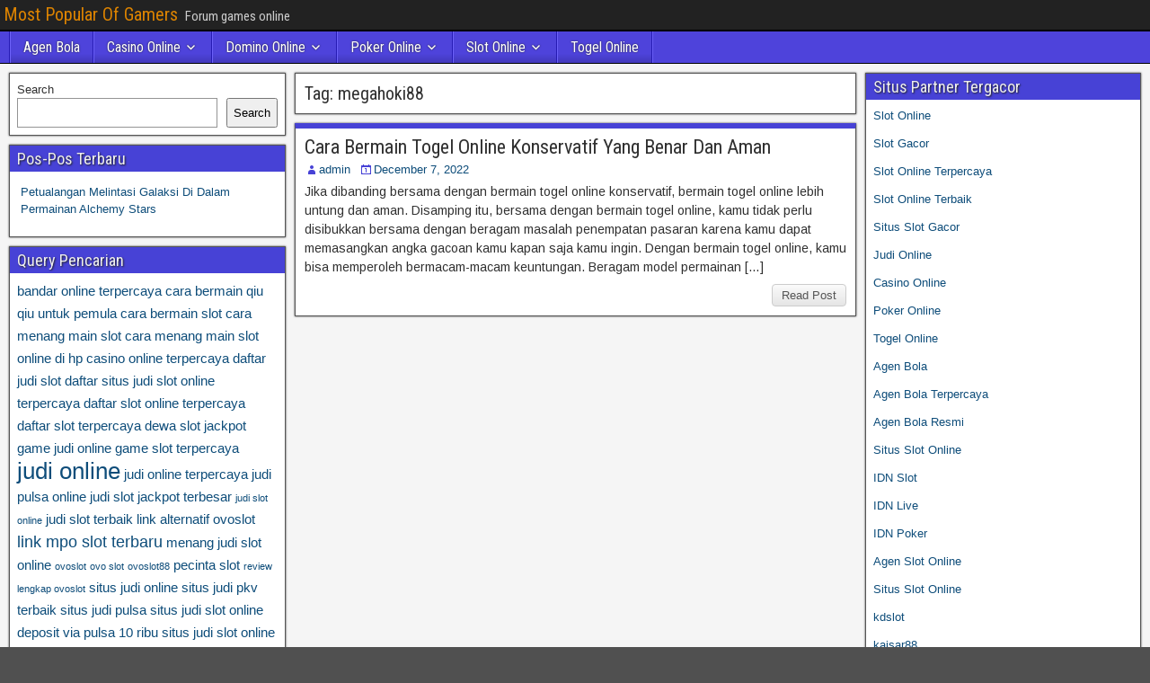

--- FILE ---
content_type: text/html; charset=UTF-8
request_url: https://23eme-homme.net/tag/megahoki88/
body_size: 9426
content:
<!DOCTYPE html>
<html lang="en">
<head>
<meta charset="UTF-8" />
<meta name="viewport" content="initial-scale=1.0" />
<meta name='robots' content='index, follow, max-image-preview:large, max-snippet:-1, max-video-preview:-1' />
	<style>img:is([sizes="auto" i], [sizes^="auto," i]) { contain-intrinsic-size: 3000px 1500px }</style>
	<link rel="profile" href="https://gmpg.org/xfn/11" />
<link rel="pingback" href="https://23eme-homme.net/xmlrpc.php" />

	<!-- This site is optimized with the Yoast SEO plugin v26.8 - https://yoast.com/product/yoast-seo-wordpress/ -->
	<title>megahoki88 Archives - Most Popular Of Gamers</title>
	<link rel="canonical" href="https://23eme-homme.net/tag/megahoki88/" />
	<meta property="og:locale" content="en_US" />
	<meta property="og:type" content="article" />
	<meta property="og:title" content="megahoki88 Archives - Most Popular Of Gamers" />
	<meta property="og:url" content="https://23eme-homme.net/tag/megahoki88/" />
	<meta property="og:site_name" content="Most Popular Of Gamers" />
	<meta name="twitter:card" content="summary_large_image" />
	<script type="application/ld+json" class="yoast-schema-graph">{"@context":"https://schema.org","@graph":[{"@type":"CollectionPage","@id":"https://23eme-homme.net/tag/megahoki88/","url":"https://23eme-homme.net/tag/megahoki88/","name":"megahoki88 Archives - Most Popular Of Gamers","isPartOf":{"@id":"http://23eme-homme.net/#website"},"breadcrumb":{"@id":"https://23eme-homme.net/tag/megahoki88/#breadcrumb"},"inLanguage":"en"},{"@type":"BreadcrumbList","@id":"https://23eme-homme.net/tag/megahoki88/#breadcrumb","itemListElement":[{"@type":"ListItem","position":1,"name":"Home","item":"http://23eme-homme.net/"},{"@type":"ListItem","position":2,"name":"megahoki88"}]},{"@type":"WebSite","@id":"http://23eme-homme.net/#website","url":"http://23eme-homme.net/","name":"Most Popular Of Gamers","description":"Forum games online","potentialAction":[{"@type":"SearchAction","target":{"@type":"EntryPoint","urlTemplate":"http://23eme-homme.net/?s={search_term_string}"},"query-input":{"@type":"PropertyValueSpecification","valueRequired":true,"valueName":"search_term_string"}}],"inLanguage":"en"}]}</script>
	<!-- / Yoast SEO plugin. -->


<link rel='dns-prefetch' href='//fonts.googleapis.com' />
<link rel='dns-prefetch' href='//www.googletagmanager.com' />
<link rel="alternate" type="application/rss+xml" title="Most Popular Of Gamers &raquo; Feed" href="https://23eme-homme.net/feed/" />
<link rel="alternate" type="application/rss+xml" title="Most Popular Of Gamers &raquo; Comments Feed" href="https://23eme-homme.net/comments/feed/" />
<link rel="alternate" type="application/rss+xml" title="Most Popular Of Gamers &raquo; megahoki88 Tag Feed" href="https://23eme-homme.net/tag/megahoki88/feed/" />
<script type="text/javascript">
/* <![CDATA[ */
window._wpemojiSettings = {"baseUrl":"https:\/\/s.w.org\/images\/core\/emoji\/16.0.1\/72x72\/","ext":".png","svgUrl":"https:\/\/s.w.org\/images\/core\/emoji\/16.0.1\/svg\/","svgExt":".svg","source":{"concatemoji":"https:\/\/23eme-homme.net\/wp-includes\/js\/wp-emoji-release.min.js?ver=6.8.3"}};
/*! This file is auto-generated */
!function(s,n){var o,i,e;function c(e){try{var t={supportTests:e,timestamp:(new Date).valueOf()};sessionStorage.setItem(o,JSON.stringify(t))}catch(e){}}function p(e,t,n){e.clearRect(0,0,e.canvas.width,e.canvas.height),e.fillText(t,0,0);var t=new Uint32Array(e.getImageData(0,0,e.canvas.width,e.canvas.height).data),a=(e.clearRect(0,0,e.canvas.width,e.canvas.height),e.fillText(n,0,0),new Uint32Array(e.getImageData(0,0,e.canvas.width,e.canvas.height).data));return t.every(function(e,t){return e===a[t]})}function u(e,t){e.clearRect(0,0,e.canvas.width,e.canvas.height),e.fillText(t,0,0);for(var n=e.getImageData(16,16,1,1),a=0;a<n.data.length;a++)if(0!==n.data[a])return!1;return!0}function f(e,t,n,a){switch(t){case"flag":return n(e,"\ud83c\udff3\ufe0f\u200d\u26a7\ufe0f","\ud83c\udff3\ufe0f\u200b\u26a7\ufe0f")?!1:!n(e,"\ud83c\udde8\ud83c\uddf6","\ud83c\udde8\u200b\ud83c\uddf6")&&!n(e,"\ud83c\udff4\udb40\udc67\udb40\udc62\udb40\udc65\udb40\udc6e\udb40\udc67\udb40\udc7f","\ud83c\udff4\u200b\udb40\udc67\u200b\udb40\udc62\u200b\udb40\udc65\u200b\udb40\udc6e\u200b\udb40\udc67\u200b\udb40\udc7f");case"emoji":return!a(e,"\ud83e\udedf")}return!1}function g(e,t,n,a){var r="undefined"!=typeof WorkerGlobalScope&&self instanceof WorkerGlobalScope?new OffscreenCanvas(300,150):s.createElement("canvas"),o=r.getContext("2d",{willReadFrequently:!0}),i=(o.textBaseline="top",o.font="600 32px Arial",{});return e.forEach(function(e){i[e]=t(o,e,n,a)}),i}function t(e){var t=s.createElement("script");t.src=e,t.defer=!0,s.head.appendChild(t)}"undefined"!=typeof Promise&&(o="wpEmojiSettingsSupports",i=["flag","emoji"],n.supports={everything:!0,everythingExceptFlag:!0},e=new Promise(function(e){s.addEventListener("DOMContentLoaded",e,{once:!0})}),new Promise(function(t){var n=function(){try{var e=JSON.parse(sessionStorage.getItem(o));if("object"==typeof e&&"number"==typeof e.timestamp&&(new Date).valueOf()<e.timestamp+604800&&"object"==typeof e.supportTests)return e.supportTests}catch(e){}return null}();if(!n){if("undefined"!=typeof Worker&&"undefined"!=typeof OffscreenCanvas&&"undefined"!=typeof URL&&URL.createObjectURL&&"undefined"!=typeof Blob)try{var e="postMessage("+g.toString()+"("+[JSON.stringify(i),f.toString(),p.toString(),u.toString()].join(",")+"));",a=new Blob([e],{type:"text/javascript"}),r=new Worker(URL.createObjectURL(a),{name:"wpTestEmojiSupports"});return void(r.onmessage=function(e){c(n=e.data),r.terminate(),t(n)})}catch(e){}c(n=g(i,f,p,u))}t(n)}).then(function(e){for(var t in e)n.supports[t]=e[t],n.supports.everything=n.supports.everything&&n.supports[t],"flag"!==t&&(n.supports.everythingExceptFlag=n.supports.everythingExceptFlag&&n.supports[t]);n.supports.everythingExceptFlag=n.supports.everythingExceptFlag&&!n.supports.flag,n.DOMReady=!1,n.readyCallback=function(){n.DOMReady=!0}}).then(function(){return e}).then(function(){var e;n.supports.everything||(n.readyCallback(),(e=n.source||{}).concatemoji?t(e.concatemoji):e.wpemoji&&e.twemoji&&(t(e.twemoji),t(e.wpemoji)))}))}((window,document),window._wpemojiSettings);
/* ]]> */
</script>
<style id='wp-emoji-styles-inline-css' type='text/css'>

	img.wp-smiley, img.emoji {
		display: inline !important;
		border: none !important;
		box-shadow: none !important;
		height: 1em !important;
		width: 1em !important;
		margin: 0 0.07em !important;
		vertical-align: -0.1em !important;
		background: none !important;
		padding: 0 !important;
	}
</style>
<link rel='stylesheet' id='wp-block-library-css' href='https://23eme-homme.net/wp-includes/css/dist/block-library/style.min.css?ver=6.8.3' type='text/css' media='all' />
<style id='classic-theme-styles-inline-css' type='text/css'>
/*! This file is auto-generated */
.wp-block-button__link{color:#fff;background-color:#32373c;border-radius:9999px;box-shadow:none;text-decoration:none;padding:calc(.667em + 2px) calc(1.333em + 2px);font-size:1.125em}.wp-block-file__button{background:#32373c;color:#fff;text-decoration:none}
</style>
<style id='global-styles-inline-css' type='text/css'>
:root{--wp--preset--aspect-ratio--square: 1;--wp--preset--aspect-ratio--4-3: 4/3;--wp--preset--aspect-ratio--3-4: 3/4;--wp--preset--aspect-ratio--3-2: 3/2;--wp--preset--aspect-ratio--2-3: 2/3;--wp--preset--aspect-ratio--16-9: 16/9;--wp--preset--aspect-ratio--9-16: 9/16;--wp--preset--color--black: #000000;--wp--preset--color--cyan-bluish-gray: #abb8c3;--wp--preset--color--white: #ffffff;--wp--preset--color--pale-pink: #f78da7;--wp--preset--color--vivid-red: #cf2e2e;--wp--preset--color--luminous-vivid-orange: #ff6900;--wp--preset--color--luminous-vivid-amber: #fcb900;--wp--preset--color--light-green-cyan: #7bdcb5;--wp--preset--color--vivid-green-cyan: #00d084;--wp--preset--color--pale-cyan-blue: #8ed1fc;--wp--preset--color--vivid-cyan-blue: #0693e3;--wp--preset--color--vivid-purple: #9b51e0;--wp--preset--gradient--vivid-cyan-blue-to-vivid-purple: linear-gradient(135deg,rgba(6,147,227,1) 0%,rgb(155,81,224) 100%);--wp--preset--gradient--light-green-cyan-to-vivid-green-cyan: linear-gradient(135deg,rgb(122,220,180) 0%,rgb(0,208,130) 100%);--wp--preset--gradient--luminous-vivid-amber-to-luminous-vivid-orange: linear-gradient(135deg,rgba(252,185,0,1) 0%,rgba(255,105,0,1) 100%);--wp--preset--gradient--luminous-vivid-orange-to-vivid-red: linear-gradient(135deg,rgba(255,105,0,1) 0%,rgb(207,46,46) 100%);--wp--preset--gradient--very-light-gray-to-cyan-bluish-gray: linear-gradient(135deg,rgb(238,238,238) 0%,rgb(169,184,195) 100%);--wp--preset--gradient--cool-to-warm-spectrum: linear-gradient(135deg,rgb(74,234,220) 0%,rgb(151,120,209) 20%,rgb(207,42,186) 40%,rgb(238,44,130) 60%,rgb(251,105,98) 80%,rgb(254,248,76) 100%);--wp--preset--gradient--blush-light-purple: linear-gradient(135deg,rgb(255,206,236) 0%,rgb(152,150,240) 100%);--wp--preset--gradient--blush-bordeaux: linear-gradient(135deg,rgb(254,205,165) 0%,rgb(254,45,45) 50%,rgb(107,0,62) 100%);--wp--preset--gradient--luminous-dusk: linear-gradient(135deg,rgb(255,203,112) 0%,rgb(199,81,192) 50%,rgb(65,88,208) 100%);--wp--preset--gradient--pale-ocean: linear-gradient(135deg,rgb(255,245,203) 0%,rgb(182,227,212) 50%,rgb(51,167,181) 100%);--wp--preset--gradient--electric-grass: linear-gradient(135deg,rgb(202,248,128) 0%,rgb(113,206,126) 100%);--wp--preset--gradient--midnight: linear-gradient(135deg,rgb(2,3,129) 0%,rgb(40,116,252) 100%);--wp--preset--font-size--small: 13px;--wp--preset--font-size--medium: 20px;--wp--preset--font-size--large: 36px;--wp--preset--font-size--x-large: 42px;--wp--preset--spacing--20: 0.44rem;--wp--preset--spacing--30: 0.67rem;--wp--preset--spacing--40: 1rem;--wp--preset--spacing--50: 1.5rem;--wp--preset--spacing--60: 2.25rem;--wp--preset--spacing--70: 3.38rem;--wp--preset--spacing--80: 5.06rem;--wp--preset--shadow--natural: 6px 6px 9px rgba(0, 0, 0, 0.2);--wp--preset--shadow--deep: 12px 12px 50px rgba(0, 0, 0, 0.4);--wp--preset--shadow--sharp: 6px 6px 0px rgba(0, 0, 0, 0.2);--wp--preset--shadow--outlined: 6px 6px 0px -3px rgba(255, 255, 255, 1), 6px 6px rgba(0, 0, 0, 1);--wp--preset--shadow--crisp: 6px 6px 0px rgba(0, 0, 0, 1);}:where(.is-layout-flex){gap: 0.5em;}:where(.is-layout-grid){gap: 0.5em;}body .is-layout-flex{display: flex;}.is-layout-flex{flex-wrap: wrap;align-items: center;}.is-layout-flex > :is(*, div){margin: 0;}body .is-layout-grid{display: grid;}.is-layout-grid > :is(*, div){margin: 0;}:where(.wp-block-columns.is-layout-flex){gap: 2em;}:where(.wp-block-columns.is-layout-grid){gap: 2em;}:where(.wp-block-post-template.is-layout-flex){gap: 1.25em;}:where(.wp-block-post-template.is-layout-grid){gap: 1.25em;}.has-black-color{color: var(--wp--preset--color--black) !important;}.has-cyan-bluish-gray-color{color: var(--wp--preset--color--cyan-bluish-gray) !important;}.has-white-color{color: var(--wp--preset--color--white) !important;}.has-pale-pink-color{color: var(--wp--preset--color--pale-pink) !important;}.has-vivid-red-color{color: var(--wp--preset--color--vivid-red) !important;}.has-luminous-vivid-orange-color{color: var(--wp--preset--color--luminous-vivid-orange) !important;}.has-luminous-vivid-amber-color{color: var(--wp--preset--color--luminous-vivid-amber) !important;}.has-light-green-cyan-color{color: var(--wp--preset--color--light-green-cyan) !important;}.has-vivid-green-cyan-color{color: var(--wp--preset--color--vivid-green-cyan) !important;}.has-pale-cyan-blue-color{color: var(--wp--preset--color--pale-cyan-blue) !important;}.has-vivid-cyan-blue-color{color: var(--wp--preset--color--vivid-cyan-blue) !important;}.has-vivid-purple-color{color: var(--wp--preset--color--vivid-purple) !important;}.has-black-background-color{background-color: var(--wp--preset--color--black) !important;}.has-cyan-bluish-gray-background-color{background-color: var(--wp--preset--color--cyan-bluish-gray) !important;}.has-white-background-color{background-color: var(--wp--preset--color--white) !important;}.has-pale-pink-background-color{background-color: var(--wp--preset--color--pale-pink) !important;}.has-vivid-red-background-color{background-color: var(--wp--preset--color--vivid-red) !important;}.has-luminous-vivid-orange-background-color{background-color: var(--wp--preset--color--luminous-vivid-orange) !important;}.has-luminous-vivid-amber-background-color{background-color: var(--wp--preset--color--luminous-vivid-amber) !important;}.has-light-green-cyan-background-color{background-color: var(--wp--preset--color--light-green-cyan) !important;}.has-vivid-green-cyan-background-color{background-color: var(--wp--preset--color--vivid-green-cyan) !important;}.has-pale-cyan-blue-background-color{background-color: var(--wp--preset--color--pale-cyan-blue) !important;}.has-vivid-cyan-blue-background-color{background-color: var(--wp--preset--color--vivid-cyan-blue) !important;}.has-vivid-purple-background-color{background-color: var(--wp--preset--color--vivid-purple) !important;}.has-black-border-color{border-color: var(--wp--preset--color--black) !important;}.has-cyan-bluish-gray-border-color{border-color: var(--wp--preset--color--cyan-bluish-gray) !important;}.has-white-border-color{border-color: var(--wp--preset--color--white) !important;}.has-pale-pink-border-color{border-color: var(--wp--preset--color--pale-pink) !important;}.has-vivid-red-border-color{border-color: var(--wp--preset--color--vivid-red) !important;}.has-luminous-vivid-orange-border-color{border-color: var(--wp--preset--color--luminous-vivid-orange) !important;}.has-luminous-vivid-amber-border-color{border-color: var(--wp--preset--color--luminous-vivid-amber) !important;}.has-light-green-cyan-border-color{border-color: var(--wp--preset--color--light-green-cyan) !important;}.has-vivid-green-cyan-border-color{border-color: var(--wp--preset--color--vivid-green-cyan) !important;}.has-pale-cyan-blue-border-color{border-color: var(--wp--preset--color--pale-cyan-blue) !important;}.has-vivid-cyan-blue-border-color{border-color: var(--wp--preset--color--vivid-cyan-blue) !important;}.has-vivid-purple-border-color{border-color: var(--wp--preset--color--vivid-purple) !important;}.has-vivid-cyan-blue-to-vivid-purple-gradient-background{background: var(--wp--preset--gradient--vivid-cyan-blue-to-vivid-purple) !important;}.has-light-green-cyan-to-vivid-green-cyan-gradient-background{background: var(--wp--preset--gradient--light-green-cyan-to-vivid-green-cyan) !important;}.has-luminous-vivid-amber-to-luminous-vivid-orange-gradient-background{background: var(--wp--preset--gradient--luminous-vivid-amber-to-luminous-vivid-orange) !important;}.has-luminous-vivid-orange-to-vivid-red-gradient-background{background: var(--wp--preset--gradient--luminous-vivid-orange-to-vivid-red) !important;}.has-very-light-gray-to-cyan-bluish-gray-gradient-background{background: var(--wp--preset--gradient--very-light-gray-to-cyan-bluish-gray) !important;}.has-cool-to-warm-spectrum-gradient-background{background: var(--wp--preset--gradient--cool-to-warm-spectrum) !important;}.has-blush-light-purple-gradient-background{background: var(--wp--preset--gradient--blush-light-purple) !important;}.has-blush-bordeaux-gradient-background{background: var(--wp--preset--gradient--blush-bordeaux) !important;}.has-luminous-dusk-gradient-background{background: var(--wp--preset--gradient--luminous-dusk) !important;}.has-pale-ocean-gradient-background{background: var(--wp--preset--gradient--pale-ocean) !important;}.has-electric-grass-gradient-background{background: var(--wp--preset--gradient--electric-grass) !important;}.has-midnight-gradient-background{background: var(--wp--preset--gradient--midnight) !important;}.has-small-font-size{font-size: var(--wp--preset--font-size--small) !important;}.has-medium-font-size{font-size: var(--wp--preset--font-size--medium) !important;}.has-large-font-size{font-size: var(--wp--preset--font-size--large) !important;}.has-x-large-font-size{font-size: var(--wp--preset--font-size--x-large) !important;}
:where(.wp-block-post-template.is-layout-flex){gap: 1.25em;}:where(.wp-block-post-template.is-layout-grid){gap: 1.25em;}
:where(.wp-block-columns.is-layout-flex){gap: 2em;}:where(.wp-block-columns.is-layout-grid){gap: 2em;}
:root :where(.wp-block-pullquote){font-size: 1.5em;line-height: 1.6;}
</style>
<link rel='stylesheet' id='frontier-font-css' href='//fonts.googleapis.com/css?family=Roboto+Condensed%3A400%2C700%7CArimo%3A400%2C700&#038;ver=6.8.3' type='text/css' media='all' />
<link rel='stylesheet' id='genericons-css' href='https://23eme-homme.net/wp-content/themes/frontier/includes/genericons/genericons.css?ver=1.3.3' type='text/css' media='all' />
<link rel='stylesheet' id='frontier-main-css' href='https://23eme-homme.net/wp-content/themes/frontier/style.css?ver=1.3.3' type='text/css' media='all' />
<link rel='stylesheet' id='frontier-responsive-css' href='https://23eme-homme.net/wp-content/themes/frontier/responsive.css?ver=1.3.3' type='text/css' media='all' />
<script type="text/javascript" src="https://23eme-homme.net/wp-includes/js/jquery/jquery.min.js?ver=3.7.1" id="jquery-core-js"></script>
<script type="text/javascript" src="https://23eme-homme.net/wp-includes/js/jquery/jquery-migrate.min.js?ver=3.4.1" id="jquery-migrate-js"></script>
<link rel="https://api.w.org/" href="https://23eme-homme.net/wp-json/" /><link rel="alternate" title="JSON" type="application/json" href="https://23eme-homme.net/wp-json/wp/v2/tags/518" /><link rel="EditURI" type="application/rsd+xml" title="RSD" href="https://23eme-homme.net/xmlrpc.php?rsd" />
<meta name="generator" content="WordPress 6.8.3" />
<meta name="generator" content="Site Kit by Google 1.170.0" />
<meta property="Frontier Theme" content="1.3.3" />
<style type="text/css" media="screen">
	#container 	{width: 1400px;}
	#header 	{min-height: 0px;}
	#content 	{width: 50%;}
	#sidebar-left 	{width: 25%;}
	#sidebar-right 	{width: 25%;}
</style>

<style type="text/css" media="screen">
	.page-template-page-cs-php #content, .page-template-page-sc-php #content {width: 65%;}
	.page-template-page-cs-php #sidebar-left, .page-template-page-sc-php #sidebar-left,
	.page-template-page-cs-php #sidebar-right, .page-template-page-sc-php #sidebar-right {width: 35%;}
	.page-template-page-scs-php #content {width: 50%;}
	.page-template-page-scs-php #sidebar-left {width: 25%;}
	.page-template-page-scs-php #sidebar-right {width: 25%;}
</style>

<style type="text/css" media="screen">
	#header {background-color:#FFFFFF;}
	#nav-main {background-color:#4e43db;}
	#nav-main .nav-main {border-left: 1px solid #261bb3; border-right: 1px solid #6c61f9;}
	#nav-main .nav-main > li, #nav-main .nav-main > ul > .page_item {border-left: 1px solid #6c61f9; border-right: 1px solid #261bb3;}
	#top-bar {background-color:#222222;}
	#bottom-bar {background-color:#222222;}
	#main {background-color:#F5F5F5;}
	.blog-view, .single-view, .author-info, .archive-info, .form-404 {background-color:#FFFFFF;}
	.blog-view.sticky {background-color:#1e73be;}
	.frontier-widget {background-color:#FFFFFF;}
	.blog-view, .comment-author-admin > .comment-body, .bypostauthor > .comment-body {border-top: 6px solid #4742d6;}
	.page-nav > *, .comment-nav > *, .author-info .title, .comment-reply-link, .widget-title,
	.widget_search .search-submit, .widget_calendar caption {background-color:#4742d6;}
	.genericon {color:#4742d6;}
	a {color:#0E4D7A;}
	a:hover {color:#0000EE;}
</style>

<style type="text/css" id="custom-background-css">
body.custom-background { background-image: url("https://23eme-homme.net/wp-content/themes/frontier/images/honeycomb.png"); background-position: left top; background-size: auto; background-repeat: repeat; background-attachment: scroll; }
</style>
	<link rel="alternate" type="application/rss+xml" title="RSS" href="https://23eme-homme.net/rsslatest.xml" /></head>

<body class="archive tag tag-megahoki88 tag-518 custom-background wp-theme-frontier">
	
	
<div id="container" class="cf" itemscope itemtype="http://schema.org/WebPage">
	
			
		<div id="top-bar" class="cf">
			
			<div id="top-bar-info">
														<h1 id="site-title"><a href="https://23eme-homme.net/">Most Popular Of Gamers</a></h1>				
									<span id="site-description">Forum games online</span>
							</div>

			
					</div>
	
			<div id="header" class="cf" itemscope itemtype="http://schema.org/WPHeader" role="banner">
			
			
			
					</div>
	
			
		<nav id="nav-main" class="cf drop" itemscope itemtype="http://schema.org/SiteNavigationElement" role="navigation" aria-label="Main Menu">
			
							<button class="drop-toggle"><span class="genericon genericon-menu"></span></button>
			
			<ul id="menu-home" class="nav-main"><li id="menu-item-710" class="menu-item menu-item-type-taxonomy menu-item-object-category menu-item-710"><a href="https://23eme-homme.net/category/agen-bola/">Agen Bola</a></li>
<li id="menu-item-711" class="menu-item menu-item-type-taxonomy menu-item-object-category menu-item-has-children menu-item-711"><a href="https://23eme-homme.net/category/casino-online/">Casino Online</a>
<ul class="sub-menu">
	<li id="menu-item-723" class="menu-item menu-item-type-custom menu-item-object-custom menu-item-723"><a href="https://154.26.133.205/">areaslots</a></li>
	<li id="menu-item-726" class="menu-item menu-item-type-custom menu-item-object-custom menu-item-726"><a href="http://139.59.244.3/">betslot88</a></li>
</ul>
</li>
<li id="menu-item-712" class="menu-item menu-item-type-taxonomy menu-item-object-category menu-item-has-children menu-item-712"><a href="https://23eme-homme.net/category/domino-online/">Domino Online</a>
<ul class="sub-menu">
	<li id="menu-item-731" class="menu-item menu-item-type-custom menu-item-object-custom menu-item-731"><a href="http://209.97.162.9/">asiahoki</a></li>
	<li id="menu-item-733" class="menu-item menu-item-type-custom menu-item-object-custom menu-item-733"><a href="http://128.199.65.143/">gg88</a></li>
	<li id="menu-item-740" class="menu-item menu-item-type-custom menu-item-object-custom menu-item-740"><a href="http://139.59.96.169/">nagahoki</a></li>
</ul>
</li>
<li id="menu-item-713" class="menu-item menu-item-type-taxonomy menu-item-object-category menu-item-has-children menu-item-713"><a href="https://23eme-homme.net/category/poker-online/">Poker Online</a>
<ul class="sub-menu">
	<li id="menu-item-727" class="menu-item menu-item-type-custom menu-item-object-custom menu-item-727"><a href="http://167.71.220.95/">rajapoker</a></li>
</ul>
</li>
<li id="menu-item-714" class="menu-item menu-item-type-taxonomy menu-item-object-category menu-item-has-children menu-item-714"><a href="https://23eme-homme.net/category/slot-online/">Slot Online</a>
<ul class="sub-menu">
	<li id="menu-item-730" class="menu-item menu-item-type-custom menu-item-object-custom menu-item-730"><a href="http://178.128.88.84/">garudagame</a></li>
	<li id="menu-item-732" class="menu-item menu-item-type-custom menu-item-object-custom menu-item-732"><a href="http://46.101.208.185/">psgslot</a></li>
	<li id="menu-item-734" class="menu-item menu-item-type-custom menu-item-object-custom menu-item-734"><a href="http://159.223.56.131/">megawin</a></li>
	<li id="menu-item-735" class="menu-item menu-item-type-custom menu-item-object-custom menu-item-735"><a href="http://68.183.233.231/">megaslot</a></li>
	<li id="menu-item-736" class="menu-item menu-item-type-custom menu-item-object-custom menu-item-736"><a href="http://165.22.109.2/">alibabaslot</a></li>
	<li id="menu-item-741" class="menu-item menu-item-type-custom menu-item-object-custom menu-item-741"><a href="http://178.128.63.217/">slotbet88</a></li>
	<li id="menu-item-743" class="menu-item menu-item-type-custom menu-item-object-custom menu-item-743"><a href="http://159.65.134.188/">mediaslot</a></li>
</ul>
</li>
<li id="menu-item-715" class="menu-item menu-item-type-taxonomy menu-item-object-category menu-item-715"><a href="https://23eme-homme.net/category/togel-online/">Togel Online</a></li>
</ul>
					</nav>
	
	
<div id="main" class="col-scs cf">

<div id="content" class="cf"  role="main">

	
			<div class="archive-info">
			<h3 class="archive-title">Tag: <span>megahoki88</span></h3>		</div>
	
	
	
					
<article id="post-596" class="blog-view post-596 post type-post status-publish format-standard hentry category-togel-online tag-bermain-togel-online-konservatif tag-beton88 tag-link-megahoki88 tag-megahoki88 tag-megahoki88-slot">

<header class="entry-header cf">
		<h2 class="entry-title" itemprop="headline" ><a href="https://23eme-homme.net/cara-bermain-togel-online-konservatif-yang-benar-dan-aman/">Cara Bermain Togel Online Konservatif Yang Benar Dan Aman</a></h2>
	</header>

<div class="entry-byline cf">
	
			<div class="entry-author author vcard" itemprop="author" itemscope itemtype="http://schema.org/Person">
						<i class="genericon genericon-user"></i><a class="url fn" href="https://23eme-homme.net" itemprop="name">admin</a>
		</div>
	
			<div class="entry-date" itemprop="datePublished" >
			<i class="genericon genericon-day"></i><a class="updated" href="https://23eme-homme.net/cara-bermain-togel-online-konservatif-yang-benar-dan-aman/">December 7, 2022</a>
		</div>
	
	
	
	
	</div>

<div class="entry-content cf" itemprop="text" >
	
	
		<div class="entry-excerpt"><p>Jika dibanding bersama dengan bermain togel online konservatif, bermain togel online lebih untung dan aman. Disamping itu, bersama dengan bermain togel online, kamu tidak perlu disibukkan bersama dengan beragam masalah penempatan pasaran karena kamu dapat memasangkan angka gacoan kamu kapan saja kamu ingin. Dengan bermain togel online, kamu bisa memperoleh bermacam-macam keuntungan. Beragam model permainan [&hellip;]</p>
</div>

	
	
	</div>

<footer class="entry-footer cf">
	
	
					<a href="https://23eme-homme.net/cara-bermain-togel-online-konservatif-yang-benar-dan-aman/" class="continue-reading">
								Read Post			</a>
		
	
	
	
	</footer>

</article>		
	
	
			<div class="blog-nav cf">
							<div class="link-prev"></div><div class="link-next"></div>					</div>
	
	
</div>

<div id="sidebar-left" class="sidebar cf" itemscope itemtype="http://schema.org/WPSideBar" role="complementary" aria-label="Sidebar Left">
		<aside id="widgets-wrap-sidebar-left">

					<section id="block-2" class="widget-sidebar frontier-widget widget_block widget_search"><form role="search" method="get" action="https://23eme-homme.net/" class="wp-block-search__button-outside wp-block-search__text-button wp-block-search"    ><label class="wp-block-search__label" for="wp-block-search__input-1" >Search</label><div class="wp-block-search__inside-wrapper " ><input class="wp-block-search__input" id="wp-block-search__input-1" placeholder="" value="" type="search" name="s" required /><button aria-label="Search" class="wp-block-search__button wp-element-button" type="submit" >Search</button></div></form></section>
		<section id="recent-posts-3" class="widget-sidebar frontier-widget widget_recent_entries">
		<h2 class="widget-title">Pos-Pos Terbaru</h2>
		<ul>
											<li>
					<a href="https://23eme-homme.net/petualangan-melintasi-galaksi-di-dalam-permainan-alchemy-stars/">Petualangan Melintasi Galaksi Di Dalam Permainan Alchemy Stars</a>
									</li>
					</ul>

		</section><section id="tag_cloud-2" class="widget-sidebar frontier-widget widget_tag_cloud"><h2 class="widget-title">Query Pencarian</h2><div class="tagcloud"><a href="https://23eme-homme.net/tag/bandar-online-terpercaya/" class="tag-cloud-link tag-link-99 tag-link-position-1" style="font-size: 11.181818181818pt;" aria-label="bandar online terpercaya (4 items)">bandar online terpercaya</a>
<a href="https://23eme-homme.net/tag/cara-bermain-qiu-qiu-untuk-pemula/" class="tag-cloud-link tag-link-100 tag-link-position-2" style="font-size: 11.181818181818pt;" aria-label="cara bermain qiu qiu untuk pemula (4 items)">cara bermain qiu qiu untuk pemula</a>
<a href="https://23eme-homme.net/tag/cara-bermain-slot/" class="tag-cloud-link tag-link-101 tag-link-position-3" style="font-size: 11.181818181818pt;" aria-label="cara bermain slot (4 items)">cara bermain slot</a>
<a href="https://23eme-homme.net/tag/cara-menang-main-slot/" class="tag-cloud-link tag-link-102 tag-link-position-4" style="font-size: 11.181818181818pt;" aria-label="cara menang main slot (4 items)">cara menang main slot</a>
<a href="https://23eme-homme.net/tag/cara-menang-main-slot-online-di-hp/" class="tag-cloud-link tag-link-103 tag-link-position-5" style="font-size: 11.181818181818pt;" aria-label="cara menang main slot online di hp (4 items)">cara menang main slot online di hp</a>
<a href="https://23eme-homme.net/tag/casino-online-terpercaya/" class="tag-cloud-link tag-link-104 tag-link-position-6" style="font-size: 11.181818181818pt;" aria-label="casino online terpercaya (4 items)">casino online terpercaya</a>
<a href="https://23eme-homme.net/tag/daftar-judi-slot/" class="tag-cloud-link tag-link-105 tag-link-position-7" style="font-size: 11.181818181818pt;" aria-label="daftar judi slot (4 items)">daftar judi slot</a>
<a href="https://23eme-homme.net/tag/daftar-situs-judi-slot-online-terpercaya/" class="tag-cloud-link tag-link-106 tag-link-position-8" style="font-size: 11.181818181818pt;" aria-label="daftar situs judi slot online terpercaya (4 items)">daftar situs judi slot online terpercaya</a>
<a href="https://23eme-homme.net/tag/daftar-slot-online-terpercaya/" class="tag-cloud-link tag-link-107 tag-link-position-9" style="font-size: 11.181818181818pt;" aria-label="daftar slot online terpercaya (4 items)">daftar slot online terpercaya</a>
<a href="https://23eme-homme.net/tag/daftar-slot-terpercaya/" class="tag-cloud-link tag-link-108 tag-link-position-10" style="font-size: 11.181818181818pt;" aria-label="daftar slot terpercaya (4 items)">daftar slot terpercaya</a>
<a href="https://23eme-homme.net/tag/dewa-slot-jackpot/" class="tag-cloud-link tag-link-109 tag-link-position-11" style="font-size: 11.181818181818pt;" aria-label="dewa slot jackpot (4 items)">dewa slot jackpot</a>
<a href="https://23eme-homme.net/tag/game-judi-online/" class="tag-cloud-link tag-link-110 tag-link-position-12" style="font-size: 11.181818181818pt;" aria-label="game judi online (4 items)">game judi online</a>
<a href="https://23eme-homme.net/tag/game-slot-terpercaya/" class="tag-cloud-link tag-link-111 tag-link-position-13" style="font-size: 11.181818181818pt;" aria-label="game slot terpercaya (4 items)">game slot terpercaya</a>
<a href="https://23eme-homme.net/tag/judi-online/" class="tag-cloud-link tag-link-52 tag-link-position-14" style="font-size: 19.136363636364pt;" aria-label="judi online (8 items)">judi online</a>
<a href="https://23eme-homme.net/tag/judi-online-terpercaya/" class="tag-cloud-link tag-link-112 tag-link-position-15" style="font-size: 11.181818181818pt;" aria-label="judi online terpercaya (4 items)">judi online terpercaya</a>
<a href="https://23eme-homme.net/tag/judi-pulsa-online/" class="tag-cloud-link tag-link-113 tag-link-position-16" style="font-size: 11.181818181818pt;" aria-label="judi pulsa online (4 items)">judi pulsa online</a>
<a href="https://23eme-homme.net/tag/judi-slot-jackpot-terbesar/" class="tag-cloud-link tag-link-114 tag-link-position-17" style="font-size: 11.181818181818pt;" aria-label="judi slot jackpot terbesar (4 items)">judi slot jackpot terbesar</a>
<a href="https://23eme-homme.net/tag/judi-slot-online/" class="tag-cloud-link tag-link-44 tag-link-position-18" style="font-size: 8pt;" aria-label="judi slot online (3 items)">judi slot online</a>
<a href="https://23eme-homme.net/tag/judi-slot-terbaik/" class="tag-cloud-link tag-link-115 tag-link-position-19" style="font-size: 11.181818181818pt;" aria-label="judi slot terbaik (4 items)">judi slot terbaik</a>
<a href="https://23eme-homme.net/tag/link-alternatif-ovoslot/" class="tag-cloud-link tag-link-382 tag-link-position-20" style="font-size: 11.181818181818pt;" aria-label="link alternatif ovoslot (4 items)">link alternatif ovoslot</a>
<a href="https://23eme-homme.net/tag/link-mpo-slot-terbaru/" class="tag-cloud-link tag-link-116 tag-link-position-21" style="font-size: 13.727272727273pt;" aria-label="link mpo slot terbaru (5 items)">link mpo slot terbaru</a>
<a href="https://23eme-homme.net/tag/menang-judi-slot-online/" class="tag-cloud-link tag-link-117 tag-link-position-22" style="font-size: 11.181818181818pt;" aria-label="menang judi slot online (4 items)">menang judi slot online</a>
<a href="https://23eme-homme.net/tag/ovoslot/" class="tag-cloud-link tag-link-386 tag-link-position-23" style="font-size: 8pt;" aria-label="ovoslot (3 items)">ovoslot</a>
<a href="https://23eme-homme.net/tag/ovo-slot/" class="tag-cloud-link tag-link-385 tag-link-position-24" style="font-size: 8pt;" aria-label="ovo slot (3 items)">ovo slot</a>
<a href="https://23eme-homme.net/tag/ovoslot88/" class="tag-cloud-link tag-link-387 tag-link-position-25" style="font-size: 8pt;" aria-label="ovoslot88 (3 items)">ovoslot88</a>
<a href="https://23eme-homme.net/tag/pecinta-slot/" class="tag-cloud-link tag-link-118 tag-link-position-26" style="font-size: 11.181818181818pt;" aria-label="pecinta slot (4 items)">pecinta slot</a>
<a href="https://23eme-homme.net/tag/review-lengkap-ovoslot/" class="tag-cloud-link tag-link-388 tag-link-position-27" style="font-size: 8pt;" aria-label="review lengkap ovoslot (3 items)">review lengkap ovoslot</a>
<a href="https://23eme-homme.net/tag/situs-judi-online/" class="tag-cloud-link tag-link-119 tag-link-position-28" style="font-size: 11.181818181818pt;" aria-label="situs judi online (4 items)">situs judi online</a>
<a href="https://23eme-homme.net/tag/situs-judi-pkv-terbaik/" class="tag-cloud-link tag-link-120 tag-link-position-29" style="font-size: 11.181818181818pt;" aria-label="situs judi pkv terbaik (4 items)">situs judi pkv terbaik</a>
<a href="https://23eme-homme.net/tag/situs-judi-pulsa/" class="tag-cloud-link tag-link-121 tag-link-position-30" style="font-size: 11.181818181818pt;" aria-label="situs judi pulsa (4 items)">situs judi pulsa</a>
<a href="https://23eme-homme.net/tag/situs-judi-slot-online-deposit-via-pulsa-10-ribu/" class="tag-cloud-link tag-link-122 tag-link-position-31" style="font-size: 11.181818181818pt;" aria-label="situs judi slot online deposit via pulsa 10 ribu (4 items)">situs judi slot online deposit via pulsa 10 ribu</a>
<a href="https://23eme-homme.net/tag/situs-judi-slot-online-resmi/" class="tag-cloud-link tag-link-123 tag-link-position-32" style="font-size: 11.181818181818pt;" aria-label="situs judi slot online resmi (4 items)">situs judi slot online resmi</a>
<a href="https://23eme-homme.net/tag/situs-judi-slot-paling-gampang-menang/" class="tag-cloud-link tag-link-124 tag-link-position-33" style="font-size: 11.181818181818pt;" aria-label="situs judi slot paling gampang menang (4 items)">situs judi slot paling gampang menang</a>
<a href="https://23eme-homme.net/tag/situs-judi-slot-terbaru/" class="tag-cloud-link tag-link-125 tag-link-position-34" style="font-size: 11.181818181818pt;" aria-label="situs judi slot terbaru (4 items)">situs judi slot terbaru</a>
<a href="https://23eme-homme.net/tag/situs-online-judi-terbaik/" class="tag-cloud-link tag-link-126 tag-link-position-35" style="font-size: 11.181818181818pt;" aria-label="situs online judi terbaik (4 items)">situs online judi terbaik</a>
<a href="https://23eme-homme.net/tag/situs-slot-4d/" class="tag-cloud-link tag-link-127 tag-link-position-36" style="font-size: 11.181818181818pt;" aria-label="situs slot 4d (4 items)">situs slot 4d</a>
<a href="https://23eme-homme.net/tag/situs-slot-online/" class="tag-cloud-link tag-link-128 tag-link-position-37" style="font-size: 11.181818181818pt;" aria-label="situs slot online (4 items)">situs slot online</a>
<a href="https://23eme-homme.net/tag/slot/" class="tag-cloud-link tag-link-404 tag-link-position-38" style="font-size: 8pt;" aria-label="slot (3 items)">slot</a>
<a href="https://23eme-homme.net/tag/slot88-online/" class="tag-cloud-link tag-link-132 tag-link-position-39" style="font-size: 11.181818181818pt;" aria-label="slot88 online (4 items)">slot88 online</a>
<a href="https://23eme-homme.net/tag/slot-deposit-5000/" class="tag-cloud-link tag-link-130 tag-link-position-40" style="font-size: 11.181818181818pt;" aria-label="slot deposit 5000 (4 items)">slot deposit 5000</a>
<a href="https://23eme-homme.net/tag/slot-deposit-pulsa/" class="tag-cloud-link tag-link-252 tag-link-position-41" style="font-size: 8pt;" aria-label="slot deposit pulsa (3 items)">slot deposit pulsa</a>
<a href="https://23eme-homme.net/tag/slot-judi-terpercaya/" class="tag-cloud-link tag-link-131 tag-link-position-42" style="font-size: 11.181818181818pt;" aria-label="slot judi terpercaya (4 items)">slot judi terpercaya</a>
<a href="https://23eme-homme.net/tag/slot-online/" class="tag-cloud-link tag-link-42 tag-link-position-43" style="font-size: 22pt;" aria-label="slot online (10 items)">slot online</a>
<a href="https://23eme-homme.net/tag/slot-ovo/" class="tag-cloud-link tag-link-389 tag-link-position-44" style="font-size: 8pt;" aria-label="slot ovo (3 items)">slot ovo</a>
<a href="https://23eme-homme.net/tag/tokyo-slot88/" class="tag-cloud-link tag-link-133 tag-link-position-45" style="font-size: 11.181818181818pt;" aria-label="tokyo slot88 (4 items)">tokyo slot88</a></div>
</section>		
	</aside>
	</div><div id="sidebar-right" class="sidebar cf" itemscope itemtype="http://schema.org/WPSideBar" role="complementary" aria-label="Sidebar Right">
		<aside id="widgets-wrap-sidebar-right">

					<section id="custom_html-3" class="widget_text widget-sidebar frontier-widget widget_custom_html"><h2 class="widget-title">Situs Partner Tergacor</h2><div class="textwidget custom-html-widget"><p><a href="https://23eme-homme.net/">Slot Online</a></p>
<p><a href="https://23eme-homme.net/">Slot Gacor</a></p>
<p><a href="https://23eme-homme.net/">Slot Online Terpercaya</a></p>
<p><a href="https://23eme-homme.net/">Slot Online Terbaik</a></p>
<p><a href="https://23eme-homme.net/">Situs Slot Gacor</a></p>
<p><a href="https://23eme-homme.net/">Judi Online</a></p>
<p><a href="https://23eme-homme.net/">Casino Online</a></p>
<p><a href="https://23eme-homme.net/">Poker Online</a></p>
<p><a href="https://23eme-homme.net/">Togel Online</a></p>
<p><a href="https://23eme-homme.net/">Agen Bola</a></p>
<p><a href="https://23eme-homme.net/">Agen Bola Terpercaya</a></p>
<p><a href="https://23eme-homme.net/">Agen Bola Resmi</a></p>
<p><a href="https://23eme-homme.net/">Situs Slot Online</a></p>
<p><a href="https://23eme-homme.net/">IDN Slot</a></p>
<p><a href="https://23eme-homme.net/">IDN Live</a></p>
<p><a href="https://23eme-homme.net/">IDN Poker</a></p>
<p><a href="https://23eme-homme.net/">Agen Slot Online</a></p>
<p><a href="https://23eme-homme.net/">Situs Slot Online</a></p>
<p><a href="https://kdslot.org" target="_blank">kdslot</a></p>
<p><a href="https://kaisar88.org" target="_blank">kaisar88</a></p>
<p><a href="https://68.183.238.49" target="_blank">Asiabet</a></p>
<p><a href="https://asiabet88.org" target="_blank">asiabet88</a></p>
<p><a href="http://206.189.83.86" target="_blank">asiaslot</a></p>
<p><a href="https://slotasiabet.id/" target="_blank">slotasiabet</a></p>
<p><a href="http://159.223.94.79" target="_blank">casino88</a></p>
<p><a href="http://134.209.99.23" target="_blank">asia88</a></p>
<p><a href="http://209.97.162.9" target="_blank">asiahoki</a></p></div></section><section id="tag_cloud-3" class="widget-sidebar frontier-widget widget_tag_cloud"><h2 class="widget-title">Tags</h2><div class="tagcloud"><a href="https://23eme-homme.net/tag/bandar-online-terpercaya/" class="tag-cloud-link tag-link-99 tag-link-position-1" style="font-size: 11.181818181818pt;" aria-label="bandar online terpercaya (4 items)">bandar online terpercaya</a>
<a href="https://23eme-homme.net/tag/cara-bermain-qiu-qiu-untuk-pemula/" class="tag-cloud-link tag-link-100 tag-link-position-2" style="font-size: 11.181818181818pt;" aria-label="cara bermain qiu qiu untuk pemula (4 items)">cara bermain qiu qiu untuk pemula</a>
<a href="https://23eme-homme.net/tag/cara-bermain-slot/" class="tag-cloud-link tag-link-101 tag-link-position-3" style="font-size: 11.181818181818pt;" aria-label="cara bermain slot (4 items)">cara bermain slot</a>
<a href="https://23eme-homme.net/tag/cara-menang-main-slot/" class="tag-cloud-link tag-link-102 tag-link-position-4" style="font-size: 11.181818181818pt;" aria-label="cara menang main slot (4 items)">cara menang main slot</a>
<a href="https://23eme-homme.net/tag/cara-menang-main-slot-online-di-hp/" class="tag-cloud-link tag-link-103 tag-link-position-5" style="font-size: 11.181818181818pt;" aria-label="cara menang main slot online di hp (4 items)">cara menang main slot online di hp</a>
<a href="https://23eme-homme.net/tag/casino-online-terpercaya/" class="tag-cloud-link tag-link-104 tag-link-position-6" style="font-size: 11.181818181818pt;" aria-label="casino online terpercaya (4 items)">casino online terpercaya</a>
<a href="https://23eme-homme.net/tag/daftar-judi-slot/" class="tag-cloud-link tag-link-105 tag-link-position-7" style="font-size: 11.181818181818pt;" aria-label="daftar judi slot (4 items)">daftar judi slot</a>
<a href="https://23eme-homme.net/tag/daftar-situs-judi-slot-online-terpercaya/" class="tag-cloud-link tag-link-106 tag-link-position-8" style="font-size: 11.181818181818pt;" aria-label="daftar situs judi slot online terpercaya (4 items)">daftar situs judi slot online terpercaya</a>
<a href="https://23eme-homme.net/tag/daftar-slot-online-terpercaya/" class="tag-cloud-link tag-link-107 tag-link-position-9" style="font-size: 11.181818181818pt;" aria-label="daftar slot online terpercaya (4 items)">daftar slot online terpercaya</a>
<a href="https://23eme-homme.net/tag/daftar-slot-terpercaya/" class="tag-cloud-link tag-link-108 tag-link-position-10" style="font-size: 11.181818181818pt;" aria-label="daftar slot terpercaya (4 items)">daftar slot terpercaya</a>
<a href="https://23eme-homme.net/tag/dewa-slot-jackpot/" class="tag-cloud-link tag-link-109 tag-link-position-11" style="font-size: 11.181818181818pt;" aria-label="dewa slot jackpot (4 items)">dewa slot jackpot</a>
<a href="https://23eme-homme.net/tag/game-judi-online/" class="tag-cloud-link tag-link-110 tag-link-position-12" style="font-size: 11.181818181818pt;" aria-label="game judi online (4 items)">game judi online</a>
<a href="https://23eme-homme.net/tag/game-slot-terpercaya/" class="tag-cloud-link tag-link-111 tag-link-position-13" style="font-size: 11.181818181818pt;" aria-label="game slot terpercaya (4 items)">game slot terpercaya</a>
<a href="https://23eme-homme.net/tag/judi-online/" class="tag-cloud-link tag-link-52 tag-link-position-14" style="font-size: 19.136363636364pt;" aria-label="judi online (8 items)">judi online</a>
<a href="https://23eme-homme.net/tag/judi-online-terpercaya/" class="tag-cloud-link tag-link-112 tag-link-position-15" style="font-size: 11.181818181818pt;" aria-label="judi online terpercaya (4 items)">judi online terpercaya</a>
<a href="https://23eme-homme.net/tag/judi-pulsa-online/" class="tag-cloud-link tag-link-113 tag-link-position-16" style="font-size: 11.181818181818pt;" aria-label="judi pulsa online (4 items)">judi pulsa online</a>
<a href="https://23eme-homme.net/tag/judi-slot-jackpot-terbesar/" class="tag-cloud-link tag-link-114 tag-link-position-17" style="font-size: 11.181818181818pt;" aria-label="judi slot jackpot terbesar (4 items)">judi slot jackpot terbesar</a>
<a href="https://23eme-homme.net/tag/judi-slot-online/" class="tag-cloud-link tag-link-44 tag-link-position-18" style="font-size: 8pt;" aria-label="judi slot online (3 items)">judi slot online</a>
<a href="https://23eme-homme.net/tag/judi-slot-terbaik/" class="tag-cloud-link tag-link-115 tag-link-position-19" style="font-size: 11.181818181818pt;" aria-label="judi slot terbaik (4 items)">judi slot terbaik</a>
<a href="https://23eme-homme.net/tag/link-alternatif-ovoslot/" class="tag-cloud-link tag-link-382 tag-link-position-20" style="font-size: 11.181818181818pt;" aria-label="link alternatif ovoslot (4 items)">link alternatif ovoslot</a>
<a href="https://23eme-homme.net/tag/link-mpo-slot-terbaru/" class="tag-cloud-link tag-link-116 tag-link-position-21" style="font-size: 13.727272727273pt;" aria-label="link mpo slot terbaru (5 items)">link mpo slot terbaru</a>
<a href="https://23eme-homme.net/tag/menang-judi-slot-online/" class="tag-cloud-link tag-link-117 tag-link-position-22" style="font-size: 11.181818181818pt;" aria-label="menang judi slot online (4 items)">menang judi slot online</a>
<a href="https://23eme-homme.net/tag/ovoslot/" class="tag-cloud-link tag-link-386 tag-link-position-23" style="font-size: 8pt;" aria-label="ovoslot (3 items)">ovoslot</a>
<a href="https://23eme-homme.net/tag/ovo-slot/" class="tag-cloud-link tag-link-385 tag-link-position-24" style="font-size: 8pt;" aria-label="ovo slot (3 items)">ovo slot</a>
<a href="https://23eme-homme.net/tag/ovoslot88/" class="tag-cloud-link tag-link-387 tag-link-position-25" style="font-size: 8pt;" aria-label="ovoslot88 (3 items)">ovoslot88</a>
<a href="https://23eme-homme.net/tag/pecinta-slot/" class="tag-cloud-link tag-link-118 tag-link-position-26" style="font-size: 11.181818181818pt;" aria-label="pecinta slot (4 items)">pecinta slot</a>
<a href="https://23eme-homme.net/tag/review-lengkap-ovoslot/" class="tag-cloud-link tag-link-388 tag-link-position-27" style="font-size: 8pt;" aria-label="review lengkap ovoslot (3 items)">review lengkap ovoslot</a>
<a href="https://23eme-homme.net/tag/situs-judi-online/" class="tag-cloud-link tag-link-119 tag-link-position-28" style="font-size: 11.181818181818pt;" aria-label="situs judi online (4 items)">situs judi online</a>
<a href="https://23eme-homme.net/tag/situs-judi-pkv-terbaik/" class="tag-cloud-link tag-link-120 tag-link-position-29" style="font-size: 11.181818181818pt;" aria-label="situs judi pkv terbaik (4 items)">situs judi pkv terbaik</a>
<a href="https://23eme-homme.net/tag/situs-judi-pulsa/" class="tag-cloud-link tag-link-121 tag-link-position-30" style="font-size: 11.181818181818pt;" aria-label="situs judi pulsa (4 items)">situs judi pulsa</a>
<a href="https://23eme-homme.net/tag/situs-judi-slot-online-deposit-via-pulsa-10-ribu/" class="tag-cloud-link tag-link-122 tag-link-position-31" style="font-size: 11.181818181818pt;" aria-label="situs judi slot online deposit via pulsa 10 ribu (4 items)">situs judi slot online deposit via pulsa 10 ribu</a>
<a href="https://23eme-homme.net/tag/situs-judi-slot-online-resmi/" class="tag-cloud-link tag-link-123 tag-link-position-32" style="font-size: 11.181818181818pt;" aria-label="situs judi slot online resmi (4 items)">situs judi slot online resmi</a>
<a href="https://23eme-homme.net/tag/situs-judi-slot-paling-gampang-menang/" class="tag-cloud-link tag-link-124 tag-link-position-33" style="font-size: 11.181818181818pt;" aria-label="situs judi slot paling gampang menang (4 items)">situs judi slot paling gampang menang</a>
<a href="https://23eme-homme.net/tag/situs-judi-slot-terbaru/" class="tag-cloud-link tag-link-125 tag-link-position-34" style="font-size: 11.181818181818pt;" aria-label="situs judi slot terbaru (4 items)">situs judi slot terbaru</a>
<a href="https://23eme-homme.net/tag/situs-online-judi-terbaik/" class="tag-cloud-link tag-link-126 tag-link-position-35" style="font-size: 11.181818181818pt;" aria-label="situs online judi terbaik (4 items)">situs online judi terbaik</a>
<a href="https://23eme-homme.net/tag/situs-slot-4d/" class="tag-cloud-link tag-link-127 tag-link-position-36" style="font-size: 11.181818181818pt;" aria-label="situs slot 4d (4 items)">situs slot 4d</a>
<a href="https://23eme-homme.net/tag/situs-slot-online/" class="tag-cloud-link tag-link-128 tag-link-position-37" style="font-size: 11.181818181818pt;" aria-label="situs slot online (4 items)">situs slot online</a>
<a href="https://23eme-homme.net/tag/slot/" class="tag-cloud-link tag-link-404 tag-link-position-38" style="font-size: 8pt;" aria-label="slot (3 items)">slot</a>
<a href="https://23eme-homme.net/tag/slot88-online/" class="tag-cloud-link tag-link-132 tag-link-position-39" style="font-size: 11.181818181818pt;" aria-label="slot88 online (4 items)">slot88 online</a>
<a href="https://23eme-homme.net/tag/slot-deposit-5000/" class="tag-cloud-link tag-link-130 tag-link-position-40" style="font-size: 11.181818181818pt;" aria-label="slot deposit 5000 (4 items)">slot deposit 5000</a>
<a href="https://23eme-homme.net/tag/slot-deposit-pulsa/" class="tag-cloud-link tag-link-252 tag-link-position-41" style="font-size: 8pt;" aria-label="slot deposit pulsa (3 items)">slot deposit pulsa</a>
<a href="https://23eme-homme.net/tag/slot-judi-terpercaya/" class="tag-cloud-link tag-link-131 tag-link-position-42" style="font-size: 11.181818181818pt;" aria-label="slot judi terpercaya (4 items)">slot judi terpercaya</a>
<a href="https://23eme-homme.net/tag/slot-online/" class="tag-cloud-link tag-link-42 tag-link-position-43" style="font-size: 22pt;" aria-label="slot online (10 items)">slot online</a>
<a href="https://23eme-homme.net/tag/slot-ovo/" class="tag-cloud-link tag-link-389 tag-link-position-44" style="font-size: 8pt;" aria-label="slot ovo (3 items)">slot ovo</a>
<a href="https://23eme-homme.net/tag/tokyo-slot88/" class="tag-cloud-link tag-link-133 tag-link-position-45" style="font-size: 11.181818181818pt;" aria-label="tokyo slot88 (4 items)">tokyo slot88</a></div>
</section><section id="custom_html-4" class="widget_text widget-sidebar frontier-widget widget_custom_html"><div class="textwidget custom-html-widget"><div style="display: none;">
<p><a href="http://188.166.238.12" target="_blank">ggslot</a></p>
<p><a href="https://154.26.133.205" target="_blank">areaslot</a></p>
<p><a href="http://139.59.244.3" target="_blank">betslot88</a></p>
<p><a href="http://178.128.88.84/" target="_blank">garudagame</a></p>
<p><a href="http://159.65.134.188" target="_blank">mediaslot</a></p>
<p><a href="http://178.128.63.217" target="_blank">slotbet88</a></p>
<p><a href="http://139.59.96.169" target="_blank">nagahoki</a></p>
<p><a href="http://159.223.56.131" target="_blank">megawin</a></p>
<p><a href="http://68.183.233.231" target="_blank">megaslot</a></p>
<p><a href="http://165.22.109.2" target="_blank">alibabaslot</a></p>
<p><a href="http://167.71.220.95" target="_blank">rajapoker</a></p>
<p><a href="http://128.199.65.143/" target="_blank">gg88</a></p>
<p><a href="http://46.101.208.185" target="_blank">psgslot</a></p>
</div></div></section><section id="custom_html-5" class="widget_text widget-sidebar frontier-widget widget_custom_html"><div class="textwidget custom-html-widget"><div style="display: none;">
HT <br>
<p><a href="http://191.101.3.29/" target="_blank">http://191.101.3.29</a></p>
<p><a href="http://191.101.3.144/" target="_blank">http://191.101.3.144</a></p>
<p><a href="http://179.61.188.5/" target="_blank">http://179.61.188.5</a></p>
<p><a href="http://179.61.188.147/" target="_blank">http://179.61.188.147</a></p>
<p><a href="http://191.101.229.69/" target="_blank">http://191.101.229.69</a></p>
DO team56<br>
<p><a href="http://178.128.51.122/" target="_blank">http://178.128.51.122</a></p>
<p><a href="http://139.59.235.166/" target="_blank">http://139.59.235.166</a></p>
<p><a href="http://143.198.89.198/" target="_blank">http://143.198.89.198</a></p>
<p><a href="http://68.183.188.227/" target="_blank">http://68.183.188.227</a></p>
<p><a href="http://128.199.73.232/" target="_blank">http://128.199.73.232</a></p>
<p><a href="http://68.183.224.59/" target="_blank">http://68.183.224.59</a></p>
<p><a href="http://157.245.145.11/" target="_blank">http://157.245.145.11</a></p>
<p><a href="http://157.245.205.87/" target="_blank">http://157.245.205.87</a></p>
<p><a href="http://174.138.27.101/" target="_blank">http://174.138.27.101</a></p>
<p><a href="http://188.166.227.21/" target="_blank">http://188.166.227.21</a></p>
DS <br>
<p><a href="http://103.161.185.89/" target="_blank">http://103.161.185.89</a></p>
<p><a href="http://103.161.185.129/" target="_blank">http://103.161.185.129</a></p>
<p><a href="http://103.181.183.172/" target="_blank">http://103.181.183.172</a></p>
<p><a href="http://103.181.183.17/" target="_blank">http://103.181.183.17</a></p>
<p><a href="http://103.181.183.185/" target="_blank">http://103.181.183.185</a></p>
<p><a href="http://103.161.185.74/" target="_blank">http://103.161.185.74</a></p>
<p><a href="http://103.181.183.189/" target="_blank">http://103.181.183.189</a></p>
<p><a href="http://103.161.185.164/" target="_blank">http://103.161.185.164</a></p>
</div></div></section>		
	</aside>
	</div></div>


<div id="bottom-bar" class="cf" role="contentinfo">
	
			<span id="bottom-bar-text">Situs Forum Games Online &copy; 2022</span>
	
					<span id="theme-link"><a href="https://23eme-homme.net/">Forum Games Online</a></span>
	
	</div>

</div>


<script type="speculationrules">
{"prefetch":[{"source":"document","where":{"and":[{"href_matches":"\/*"},{"not":{"href_matches":["\/wp-*.php","\/wp-admin\/*","\/wp-content\/uploads\/*","\/wp-content\/*","\/wp-content\/plugins\/*","\/wp-content\/themes\/frontier\/*","\/*\\?(.+)"]}},{"not":{"selector_matches":"a[rel~=\"nofollow\"]"}},{"not":{"selector_matches":".no-prefetch, .no-prefetch a"}}]},"eagerness":"conservative"}]}
</script>
<script type="text/javascript">
jQuery(document).ready(function($) {
	$( '#nav-main .drop-toggle' ).click(function(){
		$( '#nav-main' ).toggleClass( 'dropped' );
	});
});
</script>
</body>
</html>
<!--
Performance optimized by W3 Total Cache. Learn more: https://www.boldgrid.com/w3-total-cache/?utm_source=w3tc&utm_medium=footer_comment&utm_campaign=free_plugin


Served from: 23eme-homme.net @ 2026-01-26 09:32:34 by W3 Total Cache
-->